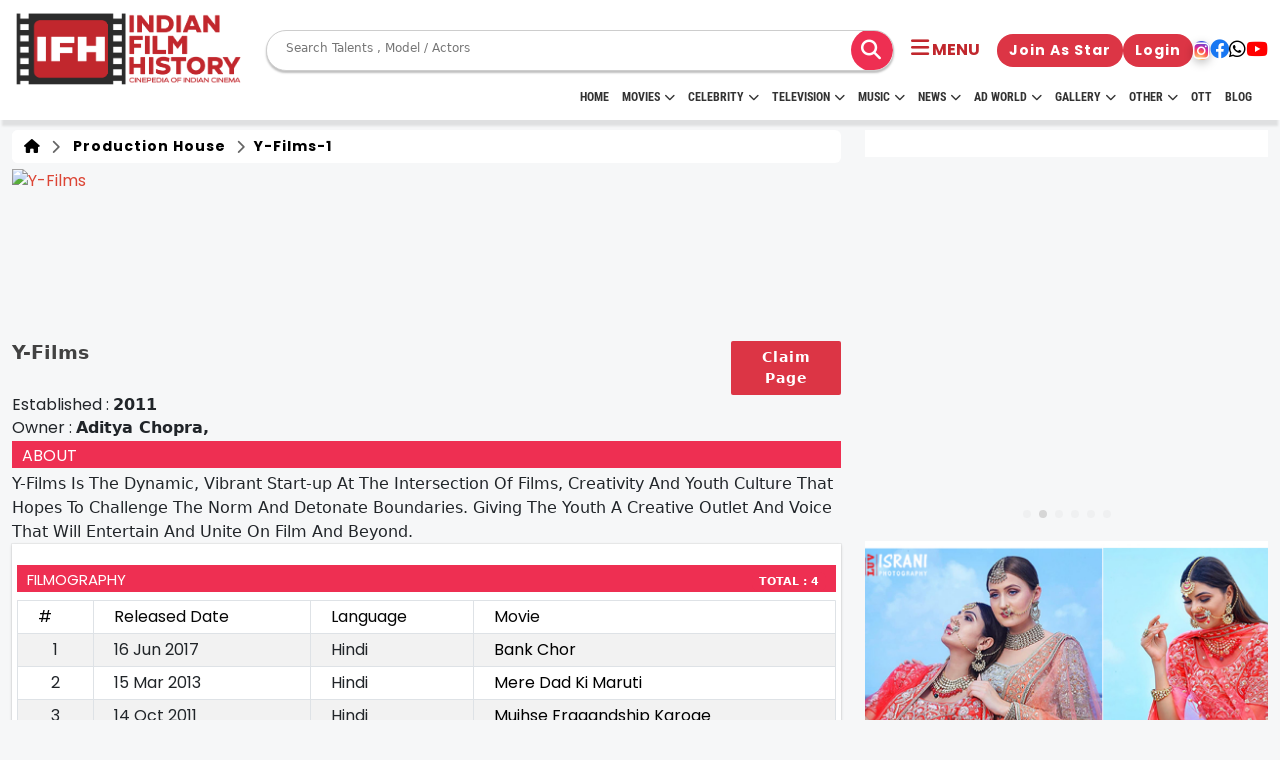

--- FILE ---
content_type: text/html; charset=UTF-8
request_url: https://www.indianfilmhistory.com/set-and-get-page-counter
body_size: -326
content:
{"current_page_counter":25,"current_global_counter":12420810}

--- FILE ---
content_type: text/html; charset=UTF-8
request_url: https://www.indianfilmhistory.com/front/movies/Cn_movies/production_house_movies_ajax
body_size: 810
content:
    <!-- Four -->
        <div class="upcoming-box details-actor-section">
        <div class="col-md-12 col-sm-12 col-xs-12 p-0 mt-3 mb-3" id="celeb-filmograpgy-section">
            <h3 class="post-title">
                  Filmography
                <span class="badge badge-danger" style="background:#ee2f52;float:right;"><b> Total : 4 </b></span>      
            </h3>
             
            <div class="panel panel-primary table-responsive">
                <table class="table table-bordered table-striped table-filmography">
                    <thead>
                        <tr>
                            <th>#</th>
                            <th>Released Date</th>
                            <th>Language</th>
                            <th>Movie</th>
                        </tr>
                    </thead>
                    <tbody id="md_box_office">

                                                    <tr>
                                <td class="text-center">1</td>
                                <td>
                                    16 Jun 2017                                </td>
                                <td>
                                    Hindi
                                </td>
                                <td>
                                                                            <a title="Bank Chor" style="cursor:pointer" href="https://www.indianfilmhistory.com/movie/bank-chor">
                                            Bank Chor                                        </a>
                                                                    </td>
                            </tr>
                                                    <tr>
                                <td class="text-center">2</td>
                                <td>
                                    15 Mar 2013                                </td>
                                <td>
                                    Hindi
                                </td>
                                <td>
                                                                            <a title="Mere Dad Ki Maruti" style="cursor:pointer" href="https://www.indianfilmhistory.com/movie/mere-dad-ki-maruti">
                                            Mere Dad Ki Maruti                                        </a>
                                                                    </td>
                            </tr>
                                                    <tr>
                                <td class="text-center">3</td>
                                <td>
                                    14 Oct 2011                                </td>
                                <td>
                                    Hindi
                                </td>
                                <td>
                                                                            <a title="Mujhse Fraaandship Karoge" style="cursor:pointer" href="https://www.indianfilmhistory.com/movie/mujhse-fraaandship-karoge">
                                            Mujhse Fraaandship Karoge                                        </a>
                                                                    </td>
                            </tr>
                                                    <tr>
                                <td class="text-center">4</td>
                                <td>
                                    06 May 2011                                </td>
                                <td>
                                    Hindi
                                </td>
                                <td>
                                                                            <a title="Luv Ka The End" style="cursor:pointer" href="https://www.indianfilmhistory.com/movie/luv-ka-the-end">
                                            Luv Ka The End                                        </a>
                                                                    </td>
                            </tr>
                        
                    </tbody>
                </table>
            </div>


        </div>
     </div>
        <!-- Pagination -->
<div class="row">
    <div class="col-md-12 Ad_ag_pagination mt-3">
        <ul class="pagination">
                                            <li style="display:none1" data-pageno="1" class="active pager">
                        <a href="javascript:void(0);">1</a>
                    </li>

                                </ul>
    </div>
</div>
<script>
    $('.pagination').on('click', '.pager', function(e) {

        var base_url = $('#base_url').val();
        var page = $(this).attr('data-pageno');

        var genere = $('#genere_type').val();

        //var category = '';
        $.ajax({
            type: "post",
            url: base_url + "front/movies/Cn_movies/production_house_movies_ajax",
            data: {
                page: page,
                production_house_id: genere
            },
            dataType: "html",
            beforeSend: function() {
                html = '<div id="ajax-loader" class="mt-5 text-center"><div class="spinner-border spinner-border-lg"></div><br><span class="">Loading...</span></div>';
                $("#gallery-grid").html(html);
            },
            success: function(response) {
                $('html, body').animate({
                    scrollTop: $("#gallery-grid").offset().top
                }, 100);
                $("#gallery-grid").html(response);
            }
        });

    });
</script>

--- FILE ---
content_type: text/html; charset=UTF-8
request_url: https://www.indianfilmhistory.com/front/movies/Cn_movies/production_house_data_ajax
body_size: 345
content:
<style>
    .pagination-television{
        justify-content: center;
    display: flex;
    flex-direction: row;
    gap: 10px;
    }
    .pagination-television li{
        list-style-type: none;
    }
        .pagination-television li a{
            position: relative;
    float: left;
    padding: 6px 12px;
    margin-left: -1px;
    line-height: 1.42857143;
    color: #706a68;
    text-decoration: none;
    border: 1px solid #e9e6e0;
    margin-right: 5px;
    text-transform: uppercase;
    font-size: 14px;
    font-weight: 700;
        } 
        .pagination-television li.active a{
             background-color: #ee2f52; 
     border-color: #ee2f52; 
    color: #fff;
        }
</style>

    <!-- Four -->
        <!-- Pagination -->
<div class="row">
    <div class="col-md-12 Ad_ag_pagination mt-3">
        <ul class="pagination-television">
                                            </ul>
    </div>
</div>
<script>
    $('.pagination-television').on('click', '.pager', function(e) {
        var base_url = $('#base_url').val();
        var page = $(this).attr('data-pageno');
        var genere = $('#genere_type').val();
         var production_house_id = $('#genere_type').val();
        //var category = '';
          $.ajax({
            type: "post",
            url: base_url + "front/movies/Cn_movies/production_house_data_ajax",
            data: {
                tag_type : 'television',
                page: page,
                production_house_id: production_house_id
            },
            beforeSend: function() {
                html = '<div id="ajax-loader" class="mt-5 text-center"><div class="spinner-border spinner-border-lg"></div><br><span class="">Loading...</span></div>';
                $("#gallery-grid-television").html(html);
            },
            dataType: "html",
            success: function(response) {
                $("#gallery-grid-television").html(response);
            }
        });
    });
</script>

--- FILE ---
content_type: text/html; charset=UTF-8
request_url: https://www.indianfilmhistory.com/front/movies/Cn_movies/production_house_data_ajax
body_size: 345
content:
<style>
    .pagination-webseries{
        justify-content: center;
    display: flex;
    flex-direction: row;
    gap: 10px;
    }
    .pagination-webseries li{
        list-style-type: none;
    }
        .pagination-webseries li a{
            position: relative;
    float: left;
    padding: 6px 12px;
    margin-left: -1px;
    line-height: 1.42857143;
    color: #706a68;
    text-decoration: none;
    border: 1px solid #e9e6e0;
    margin-right: 5px;
    text-transform: uppercase;
    font-size: 14px;
    font-weight: 700;
        } 
        .pagination-webseries li.active a{
             background-color: #ee2f52; 
     border-color: #ee2f52; 
    color: #fff;
        }
</style>

    <!-- Four -->
        <!-- Pagination -->
<div class="row">
    <div class="col-md-12 Ad_ag_pagination mt-3">
        <ul class="pagination-webseries">
                                            </ul>
    </div>
</div>
<script>
    $('.pagination-webseries').on('click', '.pager', function(e) {
        var base_url = $('#base_url').val();
        var page = $(this).attr('data-pageno');
        var genere = $('#genere_type').val();
         var production_house_id = $('#genere_type').val();
        //var category = '';
          $.ajax({
            type: "post",
            url: base_url + "front/movies/Cn_movies/production_house_data_ajax",
            data: {
                tag_type : 'webseries',
                page: page,
                production_house_id: production_house_id
            },
            beforeSend: function() {
                html = '<div id="ajax-loader" class="mt-5 text-center"><div class="spinner-border spinner-border-lg"></div><br><span class="">Loading...</span></div>';
                $("#gallery-grid-webseries").html(html);
            },
            dataType: "html",
            success: function(response) {
                $("#gallery-grid-webseries").html(response);
            }
        });
    });
</script>

--- FILE ---
content_type: text/html; charset=UTF-8
request_url: https://www.indianfilmhistory.com/front/movies/Cn_movies/production_house_data_ajax
body_size: 345
content:
<style>
    .pagination-shortfilms{
        justify-content: center;
    display: flex;
    flex-direction: row;
    gap: 10px;
    }
    .pagination-shortfilms li{
        list-style-type: none;
    }
        .pagination-shortfilms li a{
            position: relative;
    float: left;
    padding: 6px 12px;
    margin-left: -1px;
    line-height: 1.42857143;
    color: #706a68;
    text-decoration: none;
    border: 1px solid #e9e6e0;
    margin-right: 5px;
    text-transform: uppercase;
    font-size: 14px;
    font-weight: 700;
        } 
        .pagination-shortfilms li.active a{
             background-color: #ee2f52; 
     border-color: #ee2f52; 
    color: #fff;
        }
</style>

    <!-- Four -->
        <!-- Pagination -->
<div class="row">
    <div class="col-md-12 Ad_ag_pagination mt-3">
        <ul class="pagination-shortfilms">
                                            </ul>
    </div>
</div>
<script>
    $('.pagination-shortfilms').on('click', '.pager', function(e) {
        var base_url = $('#base_url').val();
        var page = $(this).attr('data-pageno');
        var genere = $('#genere_type').val();
         var production_house_id = $('#genere_type').val();
        //var category = '';
          $.ajax({
            type: "post",
            url: base_url + "front/movies/Cn_movies/production_house_data_ajax",
            data: {
                tag_type : 'shortfilms',
                page: page,
                production_house_id: production_house_id
            },
            beforeSend: function() {
                html = '<div id="ajax-loader" class="mt-5 text-center"><div class="spinner-border spinner-border-lg"></div><br><span class="">Loading...</span></div>';
                $("#gallery-grid-shortfilms").html(html);
            },
            dataType: "html",
            success: function(response) {
                $("#gallery-grid-shortfilms").html(response);
            }
        });
    });
</script>

--- FILE ---
content_type: text/html; charset=UTF-8
request_url: https://www.indianfilmhistory.com/front/movies/Cn_movies/production_house_data_ajax
body_size: 347
content:
<style>
    .pagination-theatre{
        justify-content: center;
    display: flex;
    flex-direction: row;
    gap: 10px;
    }
    .pagination-theatre li{
        list-style-type: none;
    }
        .pagination-theatre li a{
            position: relative;
    float: left;
    padding: 6px 12px;
    margin-left: -1px;
    line-height: 1.42857143;
    color: #706a68;
    text-decoration: none;
    border: 1px solid #e9e6e0;
    margin-right: 5px;
    text-transform: uppercase;
    font-size: 14px;
    font-weight: 700;
        } 
        .pagination-theatre li.active a{
             background-color: #ee2f52; 
     border-color: #ee2f52; 
    color: #fff;
        }
</style>

    <!-- Four -->
        <!-- Pagination -->
<div class="row">
    <div class="col-md-12 Ad_ag_pagination mt-3">
        <ul class="pagination-theatre">
                                            </ul>
    </div>
</div>
<script>
    $('.pagination-theatre').on('click', '.pager', function(e) {
        var base_url = $('#base_url').val();
        var page = $(this).attr('data-pageno');
        var genere = $('#genere_type').val();
         var production_house_id = $('#genere_type').val();
        //var category = '';
          $.ajax({
            type: "post",
            url: base_url + "front/movies/Cn_movies/production_house_data_ajax",
            data: {
                tag_type : 'theatre',
                page: page,
                production_house_id: production_house_id
            },
            beforeSend: function() {
                html = '<div id="ajax-loader" class="mt-5 text-center"><div class="spinner-border spinner-border-lg"></div><br><span class="">Loading...</span></div>';
                $("#gallery-grid-webseries").html(html);
            },
            dataType: "html",
            success: function(response) {
                $("#gallery-grid-webseries").html(response);
            }
        });
    });
</script>

--- FILE ---
content_type: text/html; charset=UTF-8
request_url: https://www.indianfilmhistory.com/front/movies/Cn_movies/production_house_data_ajax
body_size: 341
content:
<style>
    .pagination-tvcoms{
        justify-content: center;
    display: flex;
    flex-direction: row;
    gap: 10px;
    }
    .pagination-tvcoms li{
        list-style-type: none;
    }
        .pagination-tvcoms li a{
            position: relative;
    float: left;
    padding: 6px 12px;
    margin-left: -1px;
    line-height: 1.42857143;
    color: #706a68;
    text-decoration: none;
    border: 1px solid #e9e6e0;
    margin-right: 5px;
    text-transform: uppercase;
    font-size: 14px;
    font-weight: 700;
        } 
        .pagination-tvcoms li.active a{
             background-color: #ee2f52; 
     border-color: #ee2f52; 
    color: #fff;
        }
</style>

    <!-- Four -->
        <!-- Pagination -->
<div class="row">
    <div class="col-md-12 Ad_ag_pagination mt-3">
        <ul class="pagination-tvcoms">
                                            </ul>
    </div>
</div>
<script>
    $('.pagination-tvcoms').on('click', '.pager', function(e) {
        var base_url = $('#base_url').val();
        var page = $(this).attr('data-pageno');
        var genere = $('#genere_type').val();
         var production_house_id = $('#genere_type').val();
        //var category = '';
          $.ajax({
            type: "post",
            url: base_url + "front/movies/Cn_movies/production_house_data_ajax",
            data: {
                tag_type : 'tvcoms',
                page: page,
                production_house_id: production_house_id
            },
            beforeSend: function() {
                html = '<div id="ajax-loader" class="mt-5 text-center"><div class="spinner-border spinner-border-lg"></div><br><span class="">Loading...</span></div>';
                $("#gallery-grid-tvcoms").html(html);
            },
            dataType: "html",
            success: function(response) {
                $("#gallery-grid-tvcoms").html(response);
            }
        });
    });
</script>

--- FILE ---
content_type: text/html; charset=UTF-8
request_url: https://www.indianfilmhistory.com/front/movies/Cn_movies/production_house_data_ajax
body_size: 348
content:
<style>
    .pagination-musics{
        justify-content: center;
    display: flex;
    flex-direction: row;
    gap: 10px;
    }
    .pagination-musics li{
        list-style-type: none;
    }
        .pagination-tvcoms li a{
            position: relative;
    float: left;
    padding: 6px 12px;
    margin-left: -1px;
    line-height: 1.42857143;
    color: #706a68;
    text-decoration: none;
    border: 1px solid #e9e6e0;
    margin-right: 5px;
    text-transform: uppercase;
    font-size: 14px;
    font-weight: 700;
        } 
        .pagination-musics li.active a{
             background-color: #ee2f52; 
     border-color: #ee2f52; 
    color: #fff;
        }
</style>

    <!-- Four -->
        <!-- Pagination -->
<div class="row">
    <div class="col-md-12 Ad_ag_pagination mt-3">
        <ul class="pagination-tvcoms">
                                            </ul>
    </div>
</div>
<script>
    $('.pagination-musics').on('click', '.pager', function(e) {
        var base_url = $('#base_url').val();
        var page = $(this).attr('data-pageno');
        var genere = $('#genere_type').val();
         var production_house_id = $('#genere_type').val();
        //var category = '';
          $.ajax({
            type: "post",
            url: base_url + "front/movies/Cn_movies/production_house_data_ajax",
            data: {
                tag_type : 'musics',
                page: page,
                production_house_id: production_house_id
            },
            beforeSend: function() {
                html = '<div id="ajax-loader" class="mt-5 text-center"><div class="spinner-border spinner-border-lg"></div><br><span class="">Loading...</span></div>';
                $("#gallery-grid-musics").html(html);
            },
            dataType: "html",
            success: function(response) {
                $("#gallery-grid-musics").html(response);
            }
        });
    });
</script>

--- FILE ---
content_type: text/html; charset=utf-8
request_url: https://www.google.com/recaptcha/api2/aframe
body_size: 270
content:
<!DOCTYPE HTML><html><head><meta http-equiv="content-type" content="text/html; charset=UTF-8"></head><body><script nonce="KWKNKADufrWZSLkmCzy9YQ">/** Anti-fraud and anti-abuse applications only. See google.com/recaptcha */ try{var clients={'sodar':'https://pagead2.googlesyndication.com/pagead/sodar?'};window.addEventListener("message",function(a){try{if(a.source===window.parent){var b=JSON.parse(a.data);var c=clients[b['id']];if(c){var d=document.createElement('img');d.src=c+b['params']+'&rc='+(localStorage.getItem("rc::a")?sessionStorage.getItem("rc::b"):"");window.document.body.appendChild(d);sessionStorage.setItem("rc::e",parseInt(sessionStorage.getItem("rc::e")||0)+1);localStorage.setItem("rc::h",'1769345753310');}}}catch(b){}});window.parent.postMessage("_grecaptcha_ready", "*");}catch(b){}</script></body></html>